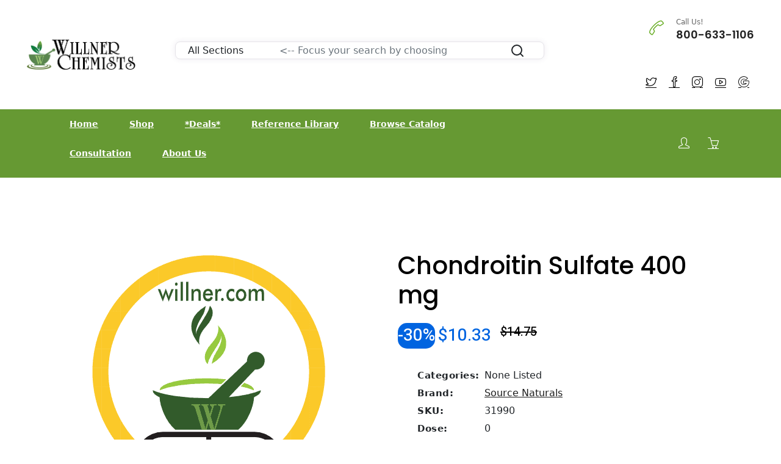

--- FILE ---
content_type: text/html;charset=UTF-8
request_url: https://willner.com/product/chondroitin-sulfate-400-mg-31990
body_size: 7391
content:
<!--
== TEMPLATE: product-details.cfm
== LAST: 20230110
-->
<!-- Canonical: https://willner.com/product/chondroitin-sulfate-400-mg-31990 -->
<!-- Refer: -->
<!-- Query: p=chondroitin-sulfate-400-mg-31990 -->
<!-- Script: /product-details.cfm -->
<!-- URL: https://willner.com/product-details.cfm?p=chondroitin-sulfate-400-mg-31990 -->
<!-- utm_id: -->
<!-- utm_source: -->
<!-- utm_medium: Mozilla/5.0 (Macintosh; Intel Mac OS X 10_15_7) AppleWebKit/537.36 (KHTML, like Gecko) Chrome/131.0.0.0 Safari/537.36; ClaudeBot/1.0; +claudebot@anthropic.com) -->
<!-- utm_campaign: -->
<!-- utm_term: -->
<!-- utm_content: -->
<!-- Promo Code: -->
<!doctype html>
<html class="no-js" lang="en">
<head>
<!-- Google Tag Manager -->
<script>(function(w,d,s,l,i){w[l]=w[l]||[];w[l].push({'gtm.start':
new Date().getTime(),event:'gtm.js'});var f=d.getElementsByTagName(s)[0],
j=d.createElement(s),dl=l!='dataLayer'?'&l='+l:'';j.async=true;j.src=
'https://www.googletagmanager.com/gtm.js?id='+i+dl;f.parentNode.insertBefore(j,f);
})(window,document,'script','dataLayer','GTM-N787K7K');</script>
<!-- End Google Tag Manager -->
<meta charset="utf-8">
<meta http-equiv="x-ua-compatible" content="ie=edge">
<!-- SEO TITLE -->
<title>Willner Chemists | Source Naturals </title>
<meta name="robots" content="index, follow" />
<meta name="description" content="Shop Willner Chemists for Source Naturals ">
<link rel="canonical" href="https://willner.com/product/chondroitin-sulfate-400-mg-31990" />
<meta name="viewport" content="width=device-width, initial-scale=1, shrink-to-fit=no">
<!-- Favicon -->
<link rel="icon" href="/assets/images/logo/logo-willner-32.png" type="image/png" sizes="32x32">
<link rel="icon" href="/assets/images/logo/logo-willner-128.png" type="image/png" sizes="128x128">
<link rel="icon" href="/assets/images/logo/logo-willner-192.png" type="image/png" sizes="192x192">
<link rel="apple-touch-icon" href="/assets/images/logo/logo-willner-180.png" sizes="180x180">
<!-- All CSS is here ============================================ -->
<link rel="stylesheet" href="/assets/css/vendor/simple-line-icons.css">
<link rel="stylesheet" href="/assets/css/plugins/jquery-ui.css">
<link rel="stylesheet" href="/assets/css/style.css">
<link rel="stylesheet" href="/assets/css/vendor/pagination.css">
<link rel="stylesheet" href="/assets/css/plugins/slick.css">
<script src="/assets/js/vendor/jquery-v3.6.0.min.js"></script>
<script src="/assets/js/vendor/bootstrap.min.js"></script>
<link rel="stylesheet" href="/assets/css/vendor/bootstrap.min.css">
<script src="/assets/js/plugins/jquery-ui.js"></script>
<script src="/assets/js/plugins/scrollup.js"></script>
<script src="/assets/js/plugins/wow.js"></script>
<script src="/assets/js/plugins/slick.js"></script>
<script src="/assets/js/plugins/jquery.syotimer.min.js"></script>
<script src="/assets/js/plugins/jquery.nice-select.min.js"></script>
<script src="/assets/js/plugins/easyzoom.js"></script>
<script src="/assets/js/plugins/magnific-popup.js"></script>
<script src="/assets/js/plugins/sticky-sidebar.js"></script>
</head>
<STYLE>
#moreText {
display: none;
padding-bottom: 15px;
}
#read-btn {
text-decoration: underline;
cursor: pointer;
color: #0064E0;;
display: none;
}
.lessBtn{
color: #0064E0;
text-decoration: underline dotted
}
.helper {
display: inline-block;
height: 100%;
vertical-align: middle;
}
.centerv{
vertical-align: middle;
max-width: 100%;
height: auto;
}
#dots {
color: #0064E0;
}
</STYLE>
<body>
<!-- Google Tag Manager (noscript) -->
<noscript><iframe src="https://www.googletagmanager.com/ns.html?id=GTM-N787K7K"
height="0" width="0" style="display:none;visibility:hidden"></iframe></noscript>
<!-- End Google Tag Manager (noscript) -->
<div class="main-wrapper">
<!-- Header with main navigation -->
<header class="header-area">
<div class="header-large-device">
<div class="header-middle header-middle-padding-2">
<div class="container" STYLE="width: 95%; max-width: none;">
<div class="row align-items-center">
<div class="col-xl-2 col-lg-2">
<div class="logo">
<a href="https://willner.com/"><img src="/assets/images/logo/nameplate.png" alt="logo"></a>
</div>
</div>
<div class="col-xl-7 col-lg-7">
<STYLE>
.search-form {
width: 80%;
margin: 0 auto;
margin-top: 1rem;
}
.search-form input {
height: 100%;
background: transparent;
border: 0;
display: block;
width: 100%;
padding: 1rem;
height: 100%;
font-size: 1rem;
}
.search-form select {
background: transparent;
border: 0;
padding: 1rem;
height: 100%;
font-size: 1rem;
}
.search-form select:focus {
border: 0;
}
.search-form button {
height: 100%;
width: 100%;
font-size: 1rem;
}
.btn-local{
cursor: pointer;
padding: 0px;
margin: 0px;
transition: none;
display: inline-block;
font-weight: 400;
line-height: 1.5;
color: #212529;
text-align: center;
text-decoration: none;
vertical-align: middle;
user-select: none;
background-color: transparent;
border: 1px solid transparent;
border-radius: .25rem;
-webkit-appearance: button;
text-transform: none;
font-family: inherit;
--bs-gutter-x: 1.5rem;
--bs-gutter-y: 0;
box-sizing: border-box;
word-wrap: break-word;
font-style: normal;
}
.search-form button svg {
width: 24px;
height: 24px;
}
.search-body {
margin-bottom: 1.5rem;
}
.search-body .search-filters .filter-list {
margin-bottom: 1.3rem;
}
.search-body .search-filters .filter-list .title {
color: #3c4142;
margin-bottom: 1rem;
}
.search-body .search-filters .filter-list .filter-text {
color: #727686;
}
.search-body .search-result .result-header {
margin-bottom: 2rem;
}
.search-body .search-result .result-header .records {
color: #3c4142;
}
.search-body .search-result .result-header .result-actions {
text-align: right;
display: flex;
align-items: center;
justify-content: space-between;
}
.search-body .search-result .result-header .result-actions .result-sorting {
display: flex;
align-items: center;
}
.search-body .search-result .result-header .result-actions .result-sorting span {
flex-shrink: 0;
font-size: 0.8125rem;
}
.search-body .search-result .result-header .result-actions .result-sorting select {
color: #68CBD7;
}
.search-body .search-result .result-header .result-actions .result-sorting select option {
color: #3c4142;
}
@media (min-width: 768px) and (max-width: 991.98px) {
.search-body .search-filters {
display: flex;
}
.search-body .search-filters .filter-list {
margin-right: 1rem;
}
}
.card-margin {
margin-bottom: 1.875rem;
}
@media (min-width: 992px){
.col-lg-2 {
flex: 0 0 16.66667%;
max-width: 16.66667%;
}
}
.card-margin {
margin-bottom: 1.875rem;
}
.card {
border: 0;
box-shadow: 0px 0px 10px 0px rgba(82, 63, 105, 0.1);
-webkit-box-shadow: 0px 0px 10px 0px rgba(82, 63, 105, 0.1);
-moz-box-shadow: 0px 0px 10px 0px rgba(82, 63, 105, 0.1);
-ms-box-shadow: 0px 0px 10px 0px rgba(82, 63, 105, 0.1);
}
.card {
position: relative;
display: flex;
flex-direction: column;
min-width: 0;
word-wrap: break-word;
background-color: #ffffff;
background-clip: border-box;
border: 1px solid #e6e4e9;
border-radius: 8px;
}
</STYLE>
<div class="container">
<div class="row">
<div class="col-lg-12 card-margin">
<div class="card search-form" style="width:95%;">
<div class="card-body p-0">
<div class="row g-0">
<form name="SrchForm" action="/app-searchresults.cfm" method="post">
<div class="col-12">
<div class="row g-0" style="padding-left: 20px; padding-right: 20px;">
<div class="col-lg-3 col-md-3 col-sm-12 p-0">
<select class="form-control" style="margin: 0px; padding: 0px;" ID="stype" NAME="stype">
<option value="0">All Sections</option>
<option value="1">Products</option>
<option value="2">Brands</option>
<option value="3">Categories</option>
<option value="4">Articles</option>
<option value="5">Podcast</option>
<option value="6">News</option>
</select>
</div>
<div class="col-lg-8 col-md-6 col-sm-12 p-0">
<input type="text" placeholder="&lt;-- Focus your search by choosing" class="form-control" ID="criteria" name="criteria" style="margin: 0px; padding: 0px; padding-left: 10px;">
</div>
<div class="col-lg-1 col-md-3 col-sm-12 p-0" style="width: 8.33%">
<button type="submit" class="btn-local" style="margin: 0px; padding: 0px;">
<svg xmlns="http://www.w3.org/2000/svg" width="24" height="24" viewBox="0 0 24 24" fill="none" stroke="currentColor" stroke-width="2" stroke-linecap="round" stroke-linejoin="round" class="feather feather-search"><circle cx="11" cy="11" r="8"></circle><line x1="21" y1="21" x2="16.65" y2="16.65"></line></svg>
</button>
</div>
</div>
</div>
</form>
</div>
</div>
</div>
</div>
</div>
</div>
</div>
<div class="col-xl-3 col-lg-3">
<div class="hotline-2-wrap">
<div class="hotline-2-icon">
<i class="green-2 icon-call-end"></i>
</div>
<div class="hotline-2-content">
<span>Call Us!</span>
<h5>800-633-1106</h5>
</div>
</div>
<div class="social-style-1 social-style-1-font-inc social-style-1-mrg-2" STYLE="padding-left: 8px; padding-right: 8px; font-size: 16px; float: right;">
<a href="https://twitter.com/WillnerChemists" STYLE="COLOR: ##6AAE27;"><i class="icon-social-twitter"></i></a>
<a href="https://www.facebook.com/willner.chemists.ny" STYLE="COLOR: ##6AAE27;"><i class="icon-social-facebook"></i></a>
<a href="https://www.instagram.com/willnerchemists" STYLE="COLOR: ##6AAE27;"><i class="icon-social-instagram"></i></a>
<a href="https://www.youtube.com/@WillnerChemists-zs6rd" STYLE="COLOR: ##6AAE27;"><i class="icon-social-youtube"></i></a>
<a href="https://maps.app.goo.gl/VsDhx2nQTwmQGkzm8" STYLE="COLOR: ##6AAE27;"><i class="icon-social-google"></i></a>
</div>
</div>
</div>
</div>
</div>
<!-- ******** main menu -->
<div class="header-bottom bg-green-2">
<div class="container">
<div class="row align-items-center">
<div class="col-lg-9">
<div class="main-menu main-menu-white main-menu-padding-1 main-menu-font-size-14 main-menu-lh-5">
<nav>
<UL>
<li><a href="/">Home</a>
</LI>
<li><a href="/shop">Shop</a>
<UL class="sub-menu-style">
<li><a href="/health-concern">Shop By Health Concern</a>
</LI>
<li><a href="/brand">Shop by Brand</a>
</LI>
<li><a href="/supplements">Shop by Type</a>
</LI>
<li><a href="/sale">Shop Sale Items</a>
</LI>
<li><a href="/category">Shop All Categories</a>
</LI>
</UL>
</LI>
<li><a href="/sale">*Deals*</a>
</LI>
<li><a href="/reference-library">Reference Library</a>
<UL class="sub-menu-style">
<li><a href="/news">News</a>
</LI>
<li><a href="/articles">Articles</a>
</LI>
<li><a href="/podcasts">Podcasts</a>
</LI>
</UL>
</LI>
<li><a href="/catalog">Browse Catalog</a>
</LI>
<li><a href="/consult">Consultation</a>
</LI>
<li><a href="/about-willner">About Us</a>
<UL class="sub-menu-style">
<li><a href="/terms">Terms and Conditions</a>
</LI>
<li>Our Experts
<UL class="sub-menu-style">
<li><a href="/arnie-gitomer">Arnold Gitomer, R.Ph.</a>
</LI>
<li><a href="/don-goldberg">Donald Goldberg, R.Ph.</a>
</LI>
</UL>
</LI>
<li><a href="/privacy-policy">Privacy Policy</a>
</LI>
</UL>
</LI>
</UL>
</nav>
</div>
</div>
<div class="col-lg-3">
<div class="header-action header-action-flex pr-20">
<div class="same-style-2 same-style-2-white same-style-2-font-dec">
<a href="/login" aria-label="Login"><i class="icon-user"></i></a>
</div>
<div class="same-style-2 same-style-2-white same-style-2-font-dec header-cart">
<a href="/cart" aria-label="Shopping Cart">
<i ID="basket" class="icon-basket"></i><span ID="cart-count" class="pro-count blue"></span>
</a>
</div>
</div>
</div>
</div>
</div>
</div>
</div>
<div class="header-small-device small-device-ptb-1">
<div class="container">
<div class="row align-items-center">
<div class="col-5">
<div class="mobile-logo">
<a href="index.cfm">
<img alt="" src="/assets/images/logo/nameplate.png" style="max-height: 60px;">
</a>
</div>
</div>
<div class="col-7">
<div class="header-action header-action-flex">
<div class="same-style-2 same-style-2-font-inc">
<a href="/login" aria-label="Login"><i class="icon-user"></i></a>
</div>
<div class="same-style-2 same-style-2-font-inc header-cart">
<a href="/cart.cfm" aria-label="Shopping Cart">
<i ID="basket" class="icon-basket"></i><span ID="cart-count" class="pro-count blue"></span>
</a>
</div>
<div class="same-style-2 main-menu-icon">
<a class="mobile-header-button-active" href="#" aria-label="Menu"><i class="icon-menu"></i> </a>
</div>
</div>
</div>
</div>
</div>
</div>
</header>
<!-- mobile header start -->
<div class="mobile-header-active mobile-header-wrapper-style">
<div class="clickalbe-sidebar-wrap">
<a class="sidebar-close" rel="nofollow"><i class="icon_close"></i></a>
<div class="mobile-header-content-area">
<div class="header-offer-wrap-2 mrg-none mobile-header-padding-border-4">
<p><span>FREE SHIPPING</span> for orders over $125</p>
</div>
<div class="mobile-search">
<form class="search-form" style=" margin: 0px; " action="/app-searchresults.cfm" method="post">
<input type="hidden" ID="stype" NAME="stype" value="0">
<div><input type="text" placeholder="Search here..." ID="criteria" name="criteria" name="criteria"></div>
<div><button class="button-search" style="width: 48px; left: 192px; border: 1px solid #0064e0; border-radius: 4px;"><i class="icon-magnifier"></i></button></div>
</form>
</div>
<div class="mobile-menu-wrap mobile-header-padding-border-2">
<!-- mobile menu start -->
<nav>
<ul class="mobile-menu">
<!-- Loop Page Home -- 5 --><li><a href="/">Home</a><!-- Loop Page Shop -- 6 --><li class="menu-item-has-children"><a href="/shop">Shop</a>
<ul class="dropdown"></ul><!-- Loop Page *Deals* -- 7 --><li><a href="/sale">*Deals*</a><!-- Loop Page Reference Library -- 3 --><li class="menu-item-has-children"><a href="/reference-library">Reference Library</a>
<ul class="dropdown"><!-- Loop Page News -- 20 --><li><a href="/news">News</a><!-- Loop Page Articles -- 21 --><li><a href="/articles">Articles</a><!-- Loop Page Podcasts -- 8 --><li><a href="/podcasts">Podcasts</a></ul><!-- Loop Page Browse Catalog -- 4 --><li><a href="/catalog">Browse Catalog</a><!-- Loop Page Consultation -- 10 --><li><a href="/consult">Consultation</a><!-- Loop Page About Us -- 9 --><li class="menu-item-has-children"><a href="/about-willner">About Us</a>
<ul class="dropdown"><!-- Loop Page Terms and Conditions -- 18 --><li><a href="/terms">Terms and Conditions</a><!-- Loop Page Our Experts -- 22 --><li class="menu-item-has-children"><a href="/experts">Our Experts</a>
<ul class="dropdown"><!-- Loop Page Arnold Gitomer, R.Ph. -- 24 --><li><a href="/arnie-gitomer">Arnold Gitomer, R.Ph.</a><!-- Loop Page Donald Goldberg, R.Ph. -- 23 --><li><a href="/don-goldberg">Donald Goldberg, R.Ph.</a></ul><!-- Loop Page Privacy Policy -- 19 --><li><a href="/privacy-policy">Privacy Policy</a></ul>
</ul>
</nav>
<!-- mobile menu end -->
</div>
<div class="mobile-contact-info mobile-header-padding-border-4">
<ul>
<li><i class="icon-phone "></i> 800-633-1106</li>
<li><i class="icon-envelope-open "></i> custServ@willner.com</li>
<li><i class="icon-home"></i> 100 Park Ave, New York, NY 10017</li>
</ul>
</div>
<div class="mobile-social-icon">
<a class="facebook" href="#"><i class="icon-social-facebook"></i></a>
<a class="twitter" href="#"><i class="icon-social-twitter"></i></a>
<a class="pinterest" href="#"><i class="icon-social-pinterest"></i></a>
<a class="instagram" href="#"><i class="icon-social-instagram"></i></a>
</div>
</div>
</div>
</div>
<!-- mini cart flyout sidebar -->
<!-- Breadcrumbs panel -->
<div class="product-details-area pt-120 pb-115">
<div class="container">
<div class="row">
<div class="col-lg-6 col-md-6">
<div class="product-details-tab">
<div class="pro-dec-big-img-slider">
<div class="easyzoom-style">
<a href="/assets/images/product/ProductDefault-512.png"><img src="/assets/images/product/ProductDefault-512.png" ALT="Source Naturals - Chondroitin Sulfate 400 mg"></a>
</div>
</div>
</div>
</div>
<div class="col-lg-6 col-md-6">
<div class="product-details-content pro-details-content-mrg">
<h1>Chondroitin Sulfate 400 mg</h1>
<div class="pro-details-price">
<span class="pro-badge left bg-blue rounded15" style="color: white;">-30%</span> &nbsp;
<span class="new-price">$10.33</span>
<span class="old-price">$14.75</span>
</div>
<div class="product-details-meta">
<ul>
<li><span>Categories:</span>
None Listed
</li>
<li><span>Brand:</span>
<a href="/brand/source-naturals">Source Naturals</a>
</li>
<li><span>SKU:</span> 31990</li>
<li><span>Dose:</span> 0</li>
<li><span>Size:</span> 60</li>
<li><span>Format:</span> TAB</li>
<li><span>Information:</span> <a href="\desc\31990.pdf">PDF Information Sheet</a></li>
<li><span>Availability:</span>
Out of stock. Backordered.
</li>
</ul>
</div>
<div class="pro-details-action-wrap">
<div class="pro-add-to-cart">
<button onclick="addToCart(31990)" ID="31990-AddBtn" title="Add To Cart">Add To Cart</button>
</div>
<div class="pro-details-action">
<a class="social" title="Social" href="#"><i class="icon-share"></i></a>
<div class="product-dec-social">
<a class="facebook" title="Facebook" href="#"><i class="icon-social-facebook"></i></a>
<a class="twitter" title="Twitter" href="#"><i class="icon-social-twitter"></i></a>
<a class="instagram" title="Instagram" href="#"><i class="icon-social-instagram"></i></a>
<a class="pinterest" title="Pinterest" href="#"><i class="icon-social-pinterest"></i></a>
</div>
</div>
</div>
</div>
</div>
</div>
<div class="row">
<div class="col-lg-12 col-md-12">
<H4>Detailed Description</H4>
Discover the benefits of <a href="/brand/source-naturals">Source Naturals</a> Chondroitin Sulfate 400 Mg, a premium nutritional supplement meticulously formulated to support joint health and comfort. Chondroitin sulfate is a key structural component of cartilage, and supplementing with it can help you maintain healthy joints and overall mobility. Ideal for those who are active or are beginning to feel the effects of aging, this high-quality product provides essential support to keep you moving.
<span id="dots">...</span><span id="moreText"><br><br><h4>Features And Benefits:</h4>
<br>- Supports Joint Health: Chondroitin sulfate is an essential building block of cartilage, promoting joint health and integrity.
<br>- Boosts Mobility: Helps maintain fluidity and functionality in joints, making it easier to move without discomfort.
<br>- Anti-inflammatory Properties: May help reduce inflammation and discomfort in the joints, contributing to an improved quality of life.
<br>- High Potency: Each serving provides a potent 400 mg of chondroitin sulfate to ensure optimal effectiveness.
<br>- Trusted Manufacturer: Produced by <a href="/brand/source-naturals">Source Naturals</a>, a trusted name in dietary supplements, ensuring high quality and reliability.
<br><br><h4>Who Would Benefit:</h4>
This supplement is ideal for anyone looking to support their joint health and maintain mobility, especially those who are active, athletes, or are experiencing the natural declines in joint health that come with age. If you are beginning to feel stiffness or discomfort in your joints, incorporating Chondroitin Sulfate 400 Mg into your daily routine can offer significant benefits.
<br><br><h4>Recommended Dosage:</h4>
For optimal results, take one tablet of Chondroitin Sulfate 400 Mg daily, preferably with a meal or as directed by your healthcare professional. Always follow the guidance of a healthcare provider before starting any new supplement to ensure it is right for you.</span>
<span id="read-btn" onclick="expandMore();">Read More</span>
</div>
</div>
<div style="width: 33%; margin-left: auto; margin-right: auto; BORDER: 1px solid black;">
* These statements have not been evaluated by the Food and Drug Administration. This product is not intended to diagnose, treat, cure, or prevent disease.
</div>
</div>
</div>
<footer class="footer-area bg-charcoal">
<div class="footer-top border-bottom-4 pb-55">
<div class="container">
<div class="row">
<div class="col-lg-4 col-md-4 col-sm-6 col-12">
<div class="footer-widget ml-70 mb-40">
<h3 class="footer-title">Features</h3>
<div class="footer-info-list">
<ul>
<li><a href="/catalog">Browse Catalog</a></li>
<li><a href="/podcasts">Podcasts</a></li>
<li><a href="/reference-library">Reference Library</a></li>
<li><a href="/consult">Consultations</a></li>
<li><a href="/account">My Account</a></li>
</ul>
</div>
</div>
</div>
<div class="col-lg-4 col-md-4 col-sm-6 col-12">
<div class="footer-widget mb-40">
<h3 class="footer-title">Shop By</h3>
<div class="footer-info-list info-list-50-parcent">
<ul>
<li><a href="/brand">Brand</a></li>
<li><a href="/health-concern">Health Concern</a></li>
<li><a href="/supplements">Vitamins & Supplements</a></li>
</ul>
</div>
</div>
<div class="footer-widget mb-40">
<h3 class="footer-title">Information</h3>
<div class="footer-info-list info-list-50-parcent">
<ul>
<li><a href="/terms">Term & Conditions</a></li>
<li><a href="/privacy-policy">Privacy Policy</a></li>
<li><a href="/about-willner">About Us</a></li>
<li><a href="/faq">FAQs</a></li>
</ul>
</div>
</div>
<div style="text-align: left; color: #aaa;">
*Overweight orders may require an extra charge
</div>
</div>
<div class="col-lg-4 col-md-4 col-sm-12 col-12">
<div class="footer-widget mb-40 ">
<h3 class="footer-title">Contact Us</h3>
<div class="contact-info-2">
<div class="single-contact-info-2">
<div class="contact-info-2-icon">
<i class="icon-call-end green-2"></i>
</div>
<div class="contact-info-2-content">
<p>Got a question? Call us</p>
<h3 class="green-2">800-633-1106</h3>
</div>
</div>
<div class="single-contact-info-2">
<div class="contact-info-2-icon">
<i class="icon-cursor icons"></i>
</div>
<div class="contact-info-2-content">
<p>100 Park Ave, New York, NY 10017</p>
</div>
</div>
<div class="single-contact-info-2">
<div class="contact-info-2-icon">
<i class="icon-envelope-open "></i>
</div>
<div class="contact-info-2-content">
<p>custServ@willner.com</p>
</div>
</div>
</div>
<div class="social-style-1 social-style-1-font-inc social-style-1-mrg-2" STYLE="padding-left: 8px; padding-right: 8px; font-size: 20px;">
<a href="https://twitter.com/WillnerChemists" STYLE="COLOR: white;"><i class="icon-social-twitter"></i></a>
<a href="https://www.facebook.com/willner.chemists.ny" STYLE="COLOR: white;"><i class="icon-social-facebook"></i></a>
<a href="https://www.instagram.com/willnerchemists" STYLE="COLOR: white;"><i class="icon-social-instagram"></i></a>
<a href="https://www.youtube.com/@WillnerChemists-zs6rd" STYLE="COLOR: white;"><i class="icon-social-youtube"></i></a>
<a href="https://maps.app.goo.gl/VsDhx2nQTwmQGkzm8" STYLE="COLOR: white;"><i class="icon-social-google"></i></a>
</div>
</div>
</div>
</div>
</div>
</div>
<div class="footer-bottom pt-30 pb-30 ">
<div class="container">
<div class="row flex-row-reverse">
<div class="col-lg-6 col-md-6">
<div class="payment-img payment-img-right">
<img src="/assets/images/icon-img/payment.png" alt="payment types">
</div>
</div>
<div class="col-lg-6 col-md-6">
<div class="copyright copyright-center">
<p>Copyright &copy; 2022-2026 Willner Chemists</p>
</div>
</div>
</div>
</div>
</div>
<!-- AreWeOK: 5B643F81-A9BC-4153-866D-BC16323D87FC-->
</footer>
<!-- Modal -->
<!-- Modal end -->
</div>
<SCRIPT>
$(document).ready(function () {
var moreText = document.getElementById("moreText");
if( moreText != null ) {
var btnText = document.getElementById("read-btn");
btnText.style.display = "inline";
}
});
function expandMore() {
var moreText = document.getElementById("moreText");
var btnText = document.getElementById("read-btn");
var dots = document.getElementById("dots");
if (dots.style.display === "none") {
dots.style.display = "inline";
btnText.innerHTML = "Read More";
moreText.style.display = "none";
btnText.classList.remove("lessBtn");
} else {
dots.style.display = "none";
btnText.innerHTML = "[Read less]";
moreText.style.display = "inline";
btnText.classList.add("lessBtn");
}
}
</SCRIPT>
<script>
var Crt_amount = document.getElementById('cart-amount');
var Crt_count = document.getElementById('cart-count');
function addToCart(sku){
//console.log( "Adding " + sku );
// TODO: possibly add quantity add, and pull value with JQuery
$.ajax({
type:"GET",
url:"/components/cart-item.cfc?method=AddToCart",
data: "SKU="+sku,
cache:false,
success: function(json) {
data = JSON.parse(json);
//console.log("Success: " + data);
if( data == true ){
$.ajax({
type:"GET",
url:"/components/cart-item.cfc?method=CartInfo",
cache:false,
success: function(json) {
//console.log("CartInfo Success: " + json + 0);
data = JSON.parse(json);
if( Crt_amount != null ) {
$('#cart-amount').show();
$('#cart-amount').html("$"+data[1]);
//Crt_amount.html("$" + data[1]);
}
//Crt_count.html(data[0]);
$('#cart-count').show();
$('#cart-count').html(data[0]);
//console.log("Cart Count: " + data[0]);
//console.log("Cart Amt: " + data[1]);
}
})
}
}
});
return false;
}
</script>
<!-- All JS is here -->
<script src="/assets/js/vendor/modernizr-3.11.7.min.js"></script>
<script src="/assets/js/vendor/jquery-migrate-v3.3.2.min.js"></script>
<script src="/assets/js/vendor/popper.min.js"></script>
<script src="/assets/js/plugins/jquery.instagramfeed.min.js"></script>
<script src="/assets/js/plugins/jquery-ui-touch-punch.js"></script>
<script src="/assets/js/plugins/ajax-mail.js"></script>
<script src="/assets/js/plugins/slick.js"></script>
<!-- Main JS -->
<script src="/assets/js/main.js"></script>
<script>
$(function() {
$.ajax({
type:"GET",
url:"/components/cart-item.cfc?method=CartInfo",
cache:false,
success: function(json) {
console.log(json);
data = JSON.parse(json);
if( data[0] == 0){
$('#cart-count').hide();
$('#cart-amount').hide();
$("#basket").attr('class', 'icon-basket');
return;
}
console.log("Non-Zero")
$('#cart-count').show(100);
$('#cart-amount').show(100);
$("#basket").attr('class', 'icon-basket-loaded');
$('#cart-count').html(data[0])
$('#cart-amount').html("$"+data[1])
}
})
});
</script>
<script> (function(){ var s = document.createElement('script'); var h = document.querySelector('head') || document.body; s.src = 'https://acsbapp.com/apps/app/dist/js/app.js'; s.async = true; s.onload = function(){ acsbJS.init({ statementLink : '', footerHtml : 'Powered by Breakout Internet Media', hideMobile : false, hideTrigger : false, disableBgProcess : false, language : 'en', position : 'left', leadColor : '#146ff8', triggerColor : '#146ff8', triggerRadius : '10px', triggerPositionX : 'left', triggerPositionY : 'bottom', triggerIcon : 'people', triggerSize : 'medium', triggerOffsetX : 20, triggerOffsetY : 20, mobile : { triggerSize : 'medium', triggerPositionX : 'left', triggerPositionY : 'bottom', triggerOffsetX : 1, triggerOffsetY : 1, triggerRadius : '10px' } }); }; h.appendChild(s); })(); </script>
</body>